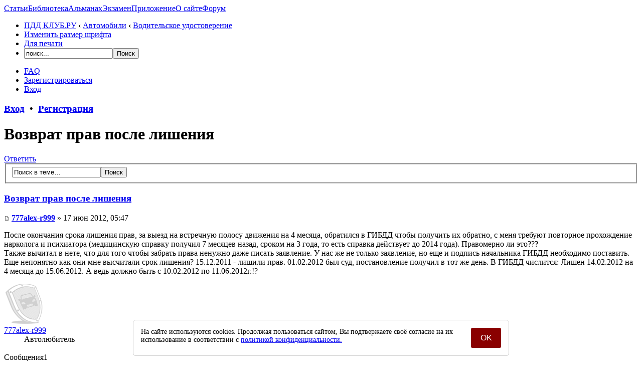

--- FILE ---
content_type: text/html; charset=UTF-8
request_url: https://pddclub.ru/vozvrat-prav-posle-lisheniya-t1230.html
body_size: 7349
content:
<!DOCTYPE html PUBLIC "-//W3C//DTD XHTML 1.0 Strict//EN" "http://www.w3.org/TR/xhtml1/DTD/xhtml1-strict.dtd"><html xmlns="http://www.w3.org/1999/xhtml" dir="ltr" lang="ru-ru" xml:lang="ru-ru"><head><meta name="viewport" content="width=device-width"><base href="https://pddclub.ru/"/><meta http-equiv="content-type" content="text/html; charset=UTF-8" /><meta http-equiv="content-style-type" content="text/css" /><meta http-equiv="content-language" content="ru-ru" /><meta http-equiv="imagetoolbar" content="no" /><meta name="resource-type" content="document" /><meta name="distribution" content="global" /><meta name="description" content="После окончания срока лишения прав, за выезд на встречную полосу движения на 4 месяца, обратился в ГИБДД чтобы получить их обратно, с меня требуют повторное прохождение нарколога и психиатора (медицинскую справку получил 7 месяцев назад, сроком на 3 .." /><meta http-equiv="X-UA-Compatible" content="IE=EmulateIE7; IE=EmulateIE9" /><meta name="referrer" content="origin"><link rel="shortcut icon" href="/favicon.ico" /><title>Возврат прав после лишения</title><script type="text/javascript">// <![CDATA[
var jump_page = 'Введите номер страницы, на которую Вы хотели бы перейти:';var on_page = '1';var per_page = '';var base_url = '';var style_cookie = 'phpBBstyle';var style_cookie_settings = '; path=/; domain=pddclub.ru';var onload_functions = new Array();var onunload_functions = new Array();var seo_delim_start = '-';var seo_static_pagination = 'page';var seo_ext_pagination = '.html';var seo_external = true;var seo_external_sub = false;var seo_ext_classes = false;var seo_hashfix = false;
function find_username(url){popup(url, 760, 570, '_usersearch');return false;}window.onload = function(){for (var i = 0; i < onload_functions.length; i++){eval(onload_functions[i]);}}window.onunload = function(){for (var i = 0; i < onunload_functions.length; i++){eval(onunload_functions[i]);}}// ]]></script><script type="text/javascript" src="https://pddclub.ru/styles/prosilver/template/styleswitcher.js"></script><script type="text/javascript" src="https://pddclub.ru/styles/prosilver/template/forum_fn.js"></script><link href="https://pddclub.ru/styles/prosilver/theme/print.css" rel="stylesheet" type="text/css" media="print" title="printonly" /><link href="https://pddclub.ru/style.php?id=1&amp;lang=en&amp;sid=ee8b60ed70fac104c31c737895a687bc" rel="stylesheet" type="text/css" media="screen, projection" /><link href="https://pddclub.ru/styles/prosilver/theme/normal.css" rel="stylesheet" type="text/css" title="A" /><link href="https://pddclub.ru/styles/prosilver/theme/medium.css" rel="alternate stylesheet" type="text/css" title="A+" /><link href="https://pddclub.ru/styles/prosilver/theme/large.css" rel="alternate stylesheet" type="text/css" title="A++" /><script>window.yaContextCb=window.yaContextCb||[]</script><script src="https://yandex.ru/ads/system/context.js" async></script></head><body><div id="wrap"><a id="top" name="top" accesskey="t"></a><div id="page-header"><div class="headerbar"><div class="inner"><span class="corners-top"><span></span></span><div id="site-description"><a href="/" id="logo"></a></div><div id="newmenu"><a id="nm1" href="https://pddmaster.ru/articles">Статьи</a><a id="nm2" href="https://pddmaster.ru/documents">Библиотека</a><a id="nm3" href="https://pddmaster.ru/almanah">Альманах</a><a id="nm4" href="https://pddmaster.ru/ekzamen-pdd">Экзамен</a><a id="nm5" href="https://pddmaster.ru/ekzamen-app">Приложение</a><a id="nm6" href="https://pddmaster.ru/about">О сайте</a><a id="nm7" href="/">Форум</a></div><span class="corners-bottom"><span></span></span></div></div><div class="navbar"><div class="inner"><span class="corners-top"><span></span></span><ul class="linklist navlinks"><li class="icon-home"><a href="https://pddclub.ru/" accesskey="h">ПДД КЛУБ.РУ</a>  <strong>&#8249;</strong> <a href="https://pddclub.ru/avtomobili-f3.html">Автомобили</a> <strong>&#8249;</strong> <a href="https://pddclub.ru/voditelskoe-udostoverenie-f4.html">Водительское удостоверение</a></li><noindex><li class="rightside"><a href="#" onclick="fontsizeup(); return false;" onkeypress="return fontsizeup(event);" class="fontsize" title="Изменить размер шрифта">Изменить размер шрифта</a></li><li class="rightside"><a href="https://pddclub.ru/viewtopic.php?f=4&amp;t=1230&amp;start=0&amp;view=print&amp;sid=ee8b60ed70fac104c31c737895a687bc" title="Для печати" accesskey="p" class="print">Для печати</a></li><li class="rightside"><div id="gsearch21"> <form action="/gsearch.php" id="cse-search-box"><div><input type="hidden" name="cx" value="partner-pub-9011314858673974:9vh5a7pfr8g" /><input type="hidden" name="cof" value="FORID:10" /><input type="hidden" name="ie" value="UTF-8" /><input type="text" name="q" size="20" id="s" value="поиск..." onFocus="if (this.value == 'поиск...') {this.value = '';}" onBlur="if (this.value == '') {this.value = 'поиск...';}" /><input type="submit" name="sa" id="sa" class="button2" value="&#x041f;&#x043e;&#x0438;&#x0441;&#x043a;" /></div></form></div></li></noindex></ul><noindex><ul class="linklist rightside"><li class="icon-faq"><a href="https://pddclub.ru/faq.php?sid=ee8b60ed70fac104c31c737895a687bc" title="Часто задаваемые вопросы">FAQ</a></li><li class="icon-rm"><a href="./r.php?m=r&amp;sid=ee8b60ed70fac104c31c737895a687bc">Зарегистрироваться</a></li><li class="icon-logout"><a href="https://pddclub.ru/ucp.php?mode=login&amp;sid=ee8b60ed70fac104c31c737895a687bc" title="Вход" accesskey="x">Вход</a></li></ul></noindex><span class="corners-bottom"><span></span></span></div></div></div><h3 class="h600"><a href="https://pddclub.ru/ucp.php?mode=login&amp;sid=ee8b60ed70fac104c31c737895a687bc">Вход</a>&nbsp; &bull; &nbsp;<a href="./r.php?m=r&amp;sid=ee8b60ed70fac104c31c737895a687bc">Регистрация</a></h3><a name="start_here"></a><div id="page-body"><h1>Возврат прав после лишения</h1><!-- NOTE: remove the style="display: none" when you want to have the forum description on the topic body --><noindex><div class="topic-actions"><div class="buttons"><div class="reply-icon"><a href="https://pddclub.ru/posting.php?mode=reply&amp;f=4&amp;t=1230&amp;sid=ee8b60ed70fac104c31c737895a687bc" title="Ответить"><span></span>Ответить</a></div></div><div class="search-box"><form method="post" id="topic-search" action="./search.php?t=1230&amp;sid=ee8b60ed70fac104c31c737895a687bc"><fieldset><input class="inputbox search tiny"  type="text" name="keywords" id="search_keywords" size="20" value="Поиск в теме…" onclick="if(this.value=='Поиск в теме…')this.value='';" onblur="if(this.value=='')this.value='Поиск в теме…';" /><input class="button2" type="submit" value="Поиск" /><input type="hidden" value="1230" name="t" /><input type="hidden" value="msgonly" name="sf" /></fieldset></form></div><div class="pagination"></div></div></noindex><div class="clear"></div><div id="p7116" class="post bg2"><div class="inner"><span class="corners-top"><span></span></span><div class="pc-post-container"><div class="postbody"><h3 class="first"><a href="https://pddclub.ru/vozvrat-prav-posle-lisheniya-t1230.html#p7116">Возврат прав после лишения</a></h3><noindex><p class="author"><a href="https://pddclub.ru/post7116.html#p7116"><img src="https://pddclub.ru/styles/prosilver/imageset/icon_post_target.gif" width="11" height="9" alt="Сообщение" title="Сообщение" /></a> <strong><a href="https://pddclub.ru/member2424.html">777alex-r999</a></strong> &raquo; 17 июн 2012, 05:47 </p></noindex><div class="content">После окончания срока лишения прав, за выезд на встречную полосу движения на 4 месяца, обратился в ГИБДД чтобы получить их обратно, с меня требуют повторное прохождение нарколога и психиатора (медицинскую справку получил 7 месяцев назад, сроком на 3 года, то есть справка действует до 2014 года). Правомерно ли это??? <br />     Также вычитал в нете, что для того чтобы забрать права ненужно даже писать заявление. У нас же не только заявление, но еще и подпись начальника ГИБДД необходимо поставить.<br />        Еще непонятно как они мне высчитали срок лишения? 15.12.2011 - лишили прав. 01.02.2012 был суд, постановление получил в тот же день. В ГИБДД числится: Лишен 14.02.2012 на 4 месяца до 15.06.2012. А ведь должно быть с 10.02.2012 по 11.06.2012г.!?</div><noindex></noindex></div><dl class="postprofile" id="profile7116"><noindex><dt><a href="https://pddclub.ru/member2424.html"><img src="./download/file.php?avatar=g2_1637601451.png" width="80" height="80" alt="Аватар пользователя" /></a><br /><a href="https://pddclub.ru/member2424.html">777alex-r999</a></dt><dd>Автолюбитель</dd><dd>&nbsp;</dd><span class="pc-profile-table"><div>Сообщения<span class="pc-profile-table-r">1</span></div><div>Благодарности<span class="pc-profile-table-r">0</span></div><div>Год регистрации<span class="pc-profile-table-r">2012</span></div></span></noindex></dl></div><div class="back2top"><a href="https://pddclub.ru/vozvrat-prav-posle-lisheniya-t1230.html#wrap" class="top" title="Вернуться наверх">Вернуться наверх</a></div><span class="corners-bottom"><span></span></span></div></div><hr class="divider" /><noindex><div class="post bg1"><div class="inner"><span class="corners-top"><span></span></span><div class="pc-post-container"><div class="postbody"><noindex><h3>Возврат прав после лишения</h3></noindex><p class="author"><strong><a href="//pddclub.ru">Pddclub</a></strong> » 17 июн 2012, 05:47</p><noindex><div class="content" style="text-align: center;"><div id="yandex_rtb_R-A-1581132-1"></div><script>window.yaContextCb.push(()=>{Ya.Context.AdvManager.render({renderTo:'yandex_rtb_R-A-1581132-1',blockId:'R-A-1581132-1'})})</script></div></noindex></div><dl class="postprofile" id="profile0000"><noindex><dt><strong><a href="//pddclub.ru">Pddclub</a></strong></dt><dd>Служба поддержки</dd><dd>&nbsp;</dd><span class="pc-profile-table"><div>Сообщения<span class="pc-profile-table-r">2</span></div><div>Благодарности<span class="pc-profile-table-r">0</span></div><div>Год регистрации<span class="pc-profile-table-r">2011</span></div><div>Город<span class="pc-profile-table-r">Москва</span></div></span></noindex></dl></div><div class="back2top"><a href="#wrap" class="top" title="Вернуться наверх">Вернуться наверх</a></div><span class="corners-bottom"><span></span></span></div></div><hr class="divider" /></noindex><div id="p7159" class="post bg1"><div class="inner"><span class="corners-top"><span></span></span><div class="pc-post-container"><div class="postbody"><noindex><h3 ><a href="https://pddclub.ru/vozvrat-prav-posle-lisheniya-t1230.html#p7159">Re: Возврат прав после лишения</a></h3></noindex><noindex><p class="author"><a href="https://pddclub.ru/post7159.html#p7159"><img src="https://pddclub.ru/styles/prosilver/imageset/icon_post_target.gif" width="11" height="9" alt="Сообщение" title="Сообщение" /></a> <strong><a href="https://pddclub.ru/member54.html" style="color: #00AA00;" class="username-coloured">Максим</a></strong> &raquo; 20 июн 2012, 13:51 </p></noindex><div class="content">Медицинскую справку должны взять ту, которая у Вас уже есть. Если не хотят, требуйте письменный отказ в выдаче удостоверения. А с ним - в вышестоящие органы.<br /><br />Что касается сроков, то проще подождать 4 дня, чем судиться из-за них.</div><noindex><div id="sig7159" class="signature"><a href="//pddclub.ru/go.php?http://pddmaster.ru/documents/pdd" class="postlink" rel="nofollow" onclick="this.target='_blank';">ПДД 2026 года</a> - основа безопасного поведения на дороге</div></noindex></div><dl class="postprofile" id="profile7159"><noindex><dt><a href="https://pddclub.ru/member54.html"><img src="./download/file.php?avatar=54_1312574155.jpg" width="90" height="90" alt="Аватар пользователя" /></a><br /><a href="https://pddclub.ru/member54.html" style="color: #00AA00;" class="username-coloured">Максим</a></dt><dd>Эксперт по ПДД</dd><dd>&nbsp;</dd><span class="pc-profile-table"><div>Сообщения<span class="pc-profile-table-r">21841</span></div><div>Благодарности<span class="pc-profile-table-r"><a href="./thankslist.php?mode=givens&amp;author_id=54&amp;give=false&amp;sid=ee8b60ed70fac104c31c737895a687bc">895</a></span></div><div>Год регистрации<span class="pc-profile-table-r">2011</span></div><div>Город<span class="pc-profile-table-r">Рязань</span></div></span></noindex></dl></div><div class="back2top"><a href="https://pddclub.ru/vozvrat-prav-posle-lisheniya-t1230.html#wrap" class="top" title="Вернуться наверх">Вернуться наверх</a></div><span class="corners-bottom"><span></span></span></div></div><hr class="divider" /><div id="p7164" class="post bg2"><div class="inner"><span class="corners-top"><span></span></span><div class="pc-post-container"><div class="postbody"><noindex><h3 ><a href="https://pddclub.ru/vozvrat-prav-posle-lisheniya-t1230.html#p7164">Re: Возврат прав после лишения</a></h3></noindex><noindex><p class="author"><a href="https://pddclub.ru/post7164.html#p7164"><img src="https://pddclub.ru/styles/prosilver/imageset/icon_post_target.gif" width="11" height="9" alt="Сообщение" title="Сообщение" /></a> <strong><a href="https://pddclub.ru/member1633.html">vozvratprav</a></strong> &raquo; 20 июн 2012, 14:07 </p></noindex><div class="content">Вы вправе обратиться в органы прокуратуры, осуществляющие надзорные функции за деятельностью конкретного подразделения ГИБДД. <img src="https://pddclub.ru/images/smilies/icon_idea.gif" alt=":idea:" title="Идея" /></div><noindex></noindex></div><dl class="postprofile" id="profile7164"><noindex><dt><a href="https://pddclub.ru/member1633.html"><img src="./download/file.php?avatar=g2_1637601451.png" width="80" height="80" alt="Аватар пользователя" /></a><br /><a href="https://pddclub.ru/member1633.html">vozvratprav</a></dt><dd>Знаток ПДД</dd><dd>&nbsp;</dd><span class="pc-profile-table"><div>Сообщения<span class="pc-profile-table-r">262</span></div><div>Благодарности<span class="pc-profile-table-r"><a href="./thankslist.php?mode=givens&amp;author_id=1633&amp;give=false&amp;sid=ee8b60ed70fac104c31c737895a687bc">10</a></span></div><div>Год регистрации<span class="pc-profile-table-r">2012</span></div><div>Город<span class="pc-profile-table-r">Москва</span></div></span></noindex></dl></div><div class="back2top"><a href="https://pddclub.ru/vozvrat-prav-posle-lisheniya-t1230.html#wrap" class="top" title="Вернуться наверх">Вернуться наверх</a></div><span class="corners-bottom"><span></span></span></div></div><hr class="divider" /><noindex><form id="viewtopic" method="post" action="https://pddclub.ru/vozvrat-prav-posle-lisheniya-t1230.html"><fieldset class="display-options" style="margin-top: 0; "><label>Показать сообщения за: <select name="st" id="st"><option value="0" selected="selected">Все сообщения</option><option value="1">1 день</option><option value="7">7 дней</option><option value="14">2 недели</option><option value="30">1 месяц</option><option value="90">3 месяца</option><option value="180">6 месяцев</option><option value="365">1 год</option></select></label><label>Сортировать по: <select name="sk" id="sk"><option value="a">Автор</option><option value="t" selected="selected">Время размещения</option><option value="s">Заголовок</option></select></label> <label><select name="sd" id="sd"><option value="a" selected="selected">по возрастанию</option><option value="d">по убыванию</option></select> <input type="submit" name="sort" value="Перейти" class="button2" /></label></fieldset></form></noindex><hr /><div class="topic-actions"><noindex><div class="buttons"><div class="reply-icon"><a href="https://pddclub.ru/posting.php?mode=reply&amp;f=4&amp;t=1230&amp;sid=ee8b60ed70fac104c31c737895a687bc" title="Ответить"><span></span>Ответить</a></div></div></noindex><div class="pagination"></div></div><noindex>
	<p></p><p><a href="https://pddclub.ru/voditelskoe-udostoverenie-f4.html" class="left-box left jb-button" accesskey="r">Вернуться в Водительское удостоверение</a></p>

	<form method="post" id="jumpbox" action="https://pddclub.ru/viewforum.php" onsubmit="if(document.jumpbox.f.value == -1){return false;}">

	
		<fieldset class="jumpbox">
	
			<label for="f" accesskey="j">Перейти:</label>
			<select name="f" id="f" onchange="if(this.options[this.selectedIndex].value != -1){ document.forms['jumpbox'].submit() }">
			
				<option value="-1">выберите форум</option>
			<option value="-1">------------------</option>
				<option value="19">Информация</option>
			
				<option value="20">&nbsp; &nbsp;Вопросы по работе с форумом</option>
			
				<option value="24">&nbsp; &nbsp;Отзывы о статьях сайта PDDMASTER.RU</option>
			
				<option value="3">Автомобили</option>
			
				<option value="4" selected="selected">&nbsp; &nbsp;Водительское удостоверение</option>
			
				<option value="5">&nbsp; &nbsp;Покупка и продажа автомобиля, регистрация в ГИБДД</option>
			
				<option value="33">&nbsp; &nbsp;ОСАГО и техосмотр</option>
			
				<option value="34">&nbsp; &nbsp;Коммерческий транспорт</option>
			
				<option value="35">&nbsp; &nbsp;Пересечение границы</option>
			
				<option value="16">&nbsp; &nbsp;Разные вопросы</option>
			
				<option value="18">&nbsp; &nbsp;&nbsp; &nbsp;Интернет-сервисы для автомобилистов</option>
			
				<option value="21">&nbsp; &nbsp;Автомобильные новости</option>
			
				<option value="30">Автомобильное законодательство</option>
			
				<option value="32">&nbsp; &nbsp;Законы РФ</option>
			
				<option value="13">&nbsp; &nbsp;Изменения автомобильного законодательства</option>
			
				<option value="31">&nbsp; &nbsp;Общение с ГИБДД</option>
			
				<option value="22">&nbsp; &nbsp;Предложения по усовершенствованию нормативных правовых документов</option>
			
				<option value="23">&nbsp; &nbsp;&nbsp; &nbsp;Предложения по усовершенствованию ПДД</option>
			
				<option value="6">Автошколы</option>
			
				<option value="7">&nbsp; &nbsp;Сдача теоретического экзамена</option>
			
				<option value="9">&nbsp; &nbsp;Сдача автодрома</option>
			
				<option value="10">&nbsp; &nbsp;Сдача города</option>
			
				<option value="8">&nbsp; &nbsp;Общие вопросы</option>
			
				<option value="11">Правила дорожного движения</option>
			
				<option value="15">&nbsp; &nbsp;Вопросы по ПДД</option>
			
				<option value="14">&nbsp; &nbsp;Штрафы ГИБДД за нарушение ПДД</option>
			
				<option value="12">&nbsp; &nbsp;Неоднозначности ПДД</option>
			
				<option value="17">&nbsp; &nbsp;Дорожно-транспортные происшествия</option>
			
				<option value="25">Общение</option>
			
				<option value="26">&nbsp; &nbsp;Курилка</option>
			
			</select>
			<input type="submit" value="Перейти" class="button2" />
		</fieldset>
	</form>

<h3>Кто сейчас на форуме</h3><p>Сейчас этот форум просматривают: нет зарегистрированных пользователей и гости: 0</p></noindex></div><noindex><div class="botads"><div id="yandex_rtb_R-A-1581132-4"></div><script>window.yaContextCb.push(()=>{Ya.Context.AdvManager.render({renderTo:'yandex_rtb_R-A-1581132-4',blockId:'R-A-1581132-4'})})</script></div></noindex><div class="clear"></div><div id="page-footer"><noindex><div class="navbar"><div class="inner"><span class="corners-top"><span></span></span><ul class="linklist"><li class="icon-home"><a href="/" accesskey="h">PDDCLUB.RU</a></li><li class="rightside"><a href="https://pddclub.ru/the-team.html">Наша команда</a> &bull; <a href="https://pddclub.ru/ucp.php?mode=delete_cookies&amp;sid=ee8b60ed70fac104c31c737895a687bc">Удалить cookies форума</a> &bull; Часовой пояс: UTC + 3 часа </li></ul><span class="corners-bottom"><span></span></span></div></div></noindex><div class="copyright">© 2011 - 2026 Команда сайта PDDCLUB.RU (ПДД КЛУБ.РУ). Все права защищены. Запрещается использовать информацию с сайта без письменного разрешения авторов.<br /><noindex><a href="https://pddmaster.ru/politika">Политика конфиденциальности</a></noindex></div></div></div><div><a id="bottom" name="bottom" accesskey="z"></a></div><noindex><div style="position:absolute; left:-10000px;"><script type="text/javascript">var _tmr=window._tmr || (window._tmr=[]);_tmr.push({id:"1992593",type:"pageView",start:(new Date()).getTime()});(function (d,w,id){if(d.getElementById(id)) return;var ts=d.createElement("script");ts.type="text/javascript";ts.async=true;ts.id=id;ts.src=(d.location.protocol=="https:" ? "https:" : "http:") + "//top-fwz1.mail.ru/js/code.js";var f=function(){var s=d.getElementsByTagName("script")[0];s.parentNode.insertBefore(ts,s);};if(w.opera=="[object Opera]"){d.addEventListener("DOMContentLoaded",f,false);}else{f();}})(document,window,"topmailru-code");</script><noscript><div><img src="//top-fwz1.mail.ru/counter?id=1992593;js=na" style="border:0;position:absolute;left:-9999px;" alt="" /></div></noscript></div></noindex><script src="https://pddmaster.ru/js/jquery-001.js"></script></script><style>#cookie_note{-moz-box-sizing:border-box;-opera-sizing:border-box;-webkit-box-sizing:border-box;-khtml-box-sizing:border-box;box-sizing:border-box;display:none;position:fixed;z-index:9999;bottom:10px;left:50%;transform:translateX(-50%);background:#ffffff;border:1px solid #cccccc;border-radius:5px;padding:15px;width:750px;font-size:14px;}#cookie_note.show{display:block;}@media(max-width:750px){#cookie_note{width:100%;bottom:0;}}#cookie_note p{margin:0;}#cookie_accept{float:right;width:60px;height:40px;margin-left:15px;color:#FFFFFF;font-size:16px;background:#8A0000;border:none;border-radius:3px;}</style><div id="cookie_note"><button id="cookie_accept" onclick="onCookieAcceptClick()">OK</button><p>На&nbsp;сайте используются cookies. Продолжая пользоваться сайтом, Вы подтвержаете своё согласие на&nbsp;их использование в&nbsp;соответствии с&nbsp;<a href="https://pddmaster.ru/politika">политикой конфиденциальности.</a></p></div><script>const cookie_policy_name="cookies_policy";function setCookie(name,value){var cookie_string=name+"="+escape(value);var expires=new Date();expires.setFullYear(expires.getFullYear()+1);cookie_string+=";path=/;expires="+expires.toGMTString();document.cookie=cookie_string;}function getCookie(cookie_name){var results=document.cookie.match('(^|;) ?'+cookie_name+'=([^;]*)(;|$)');if(results) return (unescape(results[2]));else return null;}function onCookieAcceptClick(){setCookie(cookie_policy_name, true);$("#cookie_note").removeClass("show");}function checkCookiePolicyAndShowMessage(){var cookie_policy_value = getCookie(cookie_policy_name);if(!cookie_policy_value){$("#cookie_note").addClass("show");}}$(document).ready(function (){checkCookiePolicyAndShowMessage();});</script></body></html>